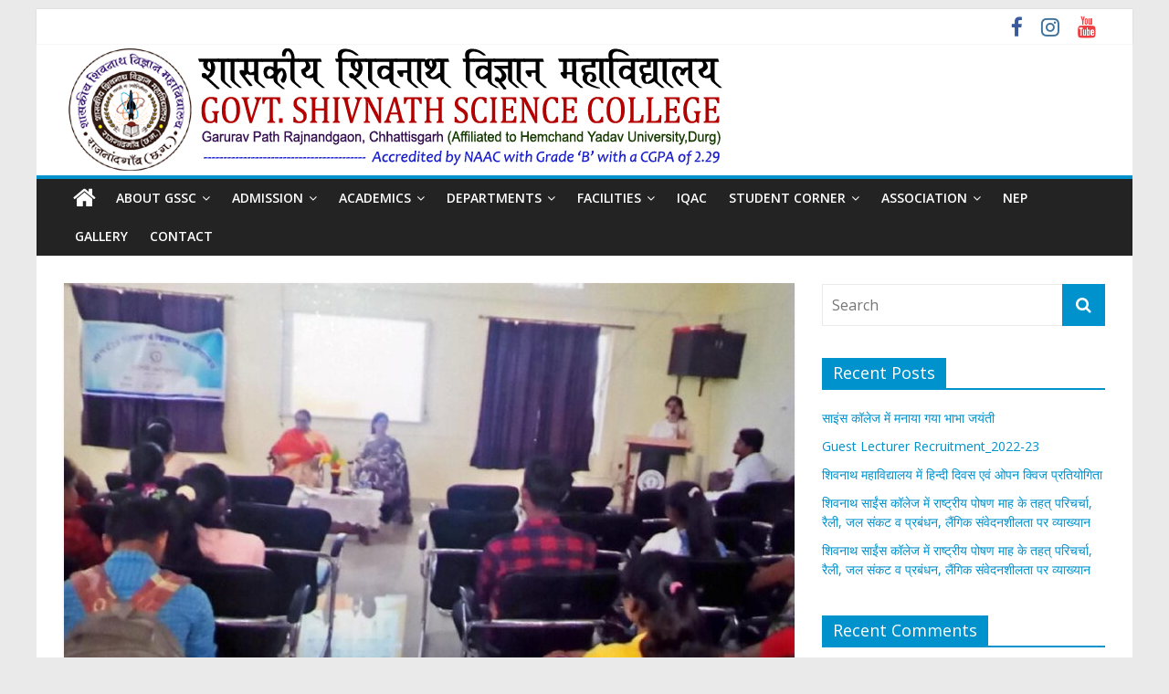

--- FILE ---
content_type: text/html; charset=UTF-8
request_url: http://govtshivnathcollege.in/guest-lecture-session-on-the-importance-of-idioms-and-phrases-session-2019-20/
body_size: 15233
content:
<!DOCTYPE html>
<html lang="en-GB">
<head>
			<meta charset="UTF-8" />
		<meta name="viewport" content="width=device-width, initial-scale=1">
		<link rel="profile" href="http://gmpg.org/xfn/11" />
		<title>Guest Lecture Session on &#8220;The Importance of Idioms and Phrases&#8221; in the session 2019-20 &#8211; Govt. Shivnath Science College</title>
<meta name='robots' content='max-image-preview:large' />
<link rel='dns-prefetch' href='//fonts.googleapis.com' />
<link rel='dns-prefetch' href='//s.w.org' />
<link rel="alternate" type="application/rss+xml" title="Govt. Shivnath Science College &raquo; Feed" href="http://govtshivnathcollege.in/feed/" />
<link rel="alternate" type="application/rss+xml" title="Govt. Shivnath Science College &raquo; Comments Feed" href="http://govtshivnathcollege.in/comments/feed/" />
<link rel="alternate" type="application/rss+xml" title="Govt. Shivnath Science College &raquo; Guest Lecture Session on &#8220;The Importance of Idioms and Phrases&#8221; in the session 2019-20 Comments Feed" href="http://govtshivnathcollege.in/guest-lecture-session-on-the-importance-of-idioms-and-phrases-session-2019-20/feed/" />
		<script type="text/javascript">
			window._wpemojiSettings = {"baseUrl":"https:\/\/s.w.org\/images\/core\/emoji\/13.1.0\/72x72\/","ext":".png","svgUrl":"https:\/\/s.w.org\/images\/core\/emoji\/13.1.0\/svg\/","svgExt":".svg","source":{"concatemoji":"http:\/\/govtshivnathcollege.in\/wp-includes\/js\/wp-emoji-release.min.js?ver=5.8.12"}};
			!function(e,a,t){var n,r,o,i=a.createElement("canvas"),p=i.getContext&&i.getContext("2d");function s(e,t){var a=String.fromCharCode;p.clearRect(0,0,i.width,i.height),p.fillText(a.apply(this,e),0,0);e=i.toDataURL();return p.clearRect(0,0,i.width,i.height),p.fillText(a.apply(this,t),0,0),e===i.toDataURL()}function c(e){var t=a.createElement("script");t.src=e,t.defer=t.type="text/javascript",a.getElementsByTagName("head")[0].appendChild(t)}for(o=Array("flag","emoji"),t.supports={everything:!0,everythingExceptFlag:!0},r=0;r<o.length;r++)t.supports[o[r]]=function(e){if(!p||!p.fillText)return!1;switch(p.textBaseline="top",p.font="600 32px Arial",e){case"flag":return s([127987,65039,8205,9895,65039],[127987,65039,8203,9895,65039])?!1:!s([55356,56826,55356,56819],[55356,56826,8203,55356,56819])&&!s([55356,57332,56128,56423,56128,56418,56128,56421,56128,56430,56128,56423,56128,56447],[55356,57332,8203,56128,56423,8203,56128,56418,8203,56128,56421,8203,56128,56430,8203,56128,56423,8203,56128,56447]);case"emoji":return!s([10084,65039,8205,55357,56613],[10084,65039,8203,55357,56613])}return!1}(o[r]),t.supports.everything=t.supports.everything&&t.supports[o[r]],"flag"!==o[r]&&(t.supports.everythingExceptFlag=t.supports.everythingExceptFlag&&t.supports[o[r]]);t.supports.everythingExceptFlag=t.supports.everythingExceptFlag&&!t.supports.flag,t.DOMReady=!1,t.readyCallback=function(){t.DOMReady=!0},t.supports.everything||(n=function(){t.readyCallback()},a.addEventListener?(a.addEventListener("DOMContentLoaded",n,!1),e.addEventListener("load",n,!1)):(e.attachEvent("onload",n),a.attachEvent("onreadystatechange",function(){"complete"===a.readyState&&t.readyCallback()})),(n=t.source||{}).concatemoji?c(n.concatemoji):n.wpemoji&&n.twemoji&&(c(n.twemoji),c(n.wpemoji)))}(window,document,window._wpemojiSettings);
		</script>
		<style type="text/css">
img.wp-smiley,
img.emoji {
	display: inline !important;
	border: none !important;
	box-shadow: none !important;
	height: 1em !important;
	width: 1em !important;
	margin: 0 .07em !important;
	vertical-align: -0.1em !important;
	background: none !important;
	padding: 0 !important;
}
</style>
	<link rel='stylesheet' id='litespeed-cache-dummy-css'  href='http://govtshivnathcollege.in/wp-content/plugins/litespeed-cache/assets/css/litespeed-dummy.css?ver=5.8.12' type='text/css' media='all' />
<link rel='stylesheet' id='wp-block-library-css'  href='http://govtshivnathcollege.in/wp-includes/css/dist/block-library/style.min.css?ver=5.8.12' type='text/css' media='all' />
<style id='wp-block-library-theme-inline-css' type='text/css'>
#start-resizable-editor-section{display:none}.wp-block-audio figcaption{color:#555;font-size:13px;text-align:center}.is-dark-theme .wp-block-audio figcaption{color:hsla(0,0%,100%,.65)}.wp-block-code{font-family:Menlo,Consolas,monaco,monospace;color:#1e1e1e;padding:.8em 1em;border:1px solid #ddd;border-radius:4px}.wp-block-embed figcaption{color:#555;font-size:13px;text-align:center}.is-dark-theme .wp-block-embed figcaption{color:hsla(0,0%,100%,.65)}.blocks-gallery-caption{color:#555;font-size:13px;text-align:center}.is-dark-theme .blocks-gallery-caption{color:hsla(0,0%,100%,.65)}.wp-block-image figcaption{color:#555;font-size:13px;text-align:center}.is-dark-theme .wp-block-image figcaption{color:hsla(0,0%,100%,.65)}.wp-block-pullquote{border-top:4px solid;border-bottom:4px solid;margin-bottom:1.75em;color:currentColor}.wp-block-pullquote__citation,.wp-block-pullquote cite,.wp-block-pullquote footer{color:currentColor;text-transform:uppercase;font-size:.8125em;font-style:normal}.wp-block-quote{border-left:.25em solid;margin:0 0 1.75em;padding-left:1em}.wp-block-quote cite,.wp-block-quote footer{color:currentColor;font-size:.8125em;position:relative;font-style:normal}.wp-block-quote.has-text-align-right{border-left:none;border-right:.25em solid;padding-left:0;padding-right:1em}.wp-block-quote.has-text-align-center{border:none;padding-left:0}.wp-block-quote.is-large,.wp-block-quote.is-style-large{border:none}.wp-block-search .wp-block-search__label{font-weight:700}.wp-block-group.has-background{padding:1.25em 2.375em;margin-top:0;margin-bottom:0}.wp-block-separator{border:none;border-bottom:2px solid;margin-left:auto;margin-right:auto;opacity:.4}.wp-block-separator:not(.is-style-wide):not(.is-style-dots){width:100px}.wp-block-separator.has-background:not(.is-style-dots){border-bottom:none;height:1px}.wp-block-separator.has-background:not(.is-style-wide):not(.is-style-dots){height:2px}.wp-block-table thead{border-bottom:3px solid}.wp-block-table tfoot{border-top:3px solid}.wp-block-table td,.wp-block-table th{padding:.5em;border:1px solid;word-break:normal}.wp-block-table figcaption{color:#555;font-size:13px;text-align:center}.is-dark-theme .wp-block-table figcaption{color:hsla(0,0%,100%,.65)}.wp-block-video figcaption{color:#555;font-size:13px;text-align:center}.is-dark-theme .wp-block-video figcaption{color:hsla(0,0%,100%,.65)}.wp-block-template-part.has-background{padding:1.25em 2.375em;margin-top:0;margin-bottom:0}#end-resizable-editor-section{display:none}
</style>
<link rel='stylesheet' id='dashicons-css'  href='http://govtshivnathcollege.in/wp-includes/css/dashicons.min.css?ver=5.8.12' type='text/css' media='all' />
<link rel='stylesheet' id='everest-forms-general-css'  href='http://govtshivnathcollege.in/wp-content/plugins/everest-forms/assets/css/everest-forms.css?ver=1.8.0' type='text/css' media='all' />
<link rel='stylesheet' id='sp-news-public-css'  href='http://govtshivnathcollege.in/wp-content/plugins/sp-news-and-widget/assets/css/wpnw-public.css?ver=4.6.1' type='text/css' media='all' />
<link rel='stylesheet' id='ad99acc85-css'  href='http://govtshivnathcollege.in/wp-content/uploads/essential-addons-elementor/734e5f942.min.css?ver=1768331844' type='text/css' media='all' />
<link rel='stylesheet' id='colormag_style-css'  href='http://govtshivnathcollege.in/wp-content/themes/colormag/style.css?ver=2.0.3' type='text/css' media='all' />
<style id='colormag_style-inline-css' type='text/css'>
.colormag-button,blockquote,button,input[type=reset],input[type=button],input[type=submit],#masthead.colormag-header-clean #site-navigation.main-small-navigation .menu-toggle,.fa.search-top:hover,#masthead.colormag-header-classic #site-navigation.main-small-navigation .menu-toggle,.main-navigation ul li.focus > a,#masthead.colormag-header-classic .main-navigation ul ul.sub-menu li.focus > a,.home-icon.front_page_on,.main-navigation a:hover,.main-navigation ul li ul li a:hover,.main-navigation ul li ul li:hover>a,.main-navigation ul li.current-menu-ancestor>a,.main-navigation ul li.current-menu-item ul li a:hover,.main-navigation ul li.current-menu-item>a,.main-navigation ul li.current_page_ancestor>a,.main-navigation ul li.current_page_item>a,.main-navigation ul li:hover>a,.main-small-navigation li a:hover,.site-header .menu-toggle:hover,#masthead.colormag-header-classic .main-navigation ul ul.sub-menu li:hover > a,#masthead.colormag-header-classic .main-navigation ul ul.sub-menu li.current-menu-ancestor > a,#masthead.colormag-header-classic .main-navigation ul ul.sub-menu li.current-menu-item > a,#masthead .main-small-navigation li:hover > a,#masthead .main-small-navigation li.current-page-ancestor > a,#masthead .main-small-navigation li.current-menu-ancestor > a,#masthead .main-small-navigation li.current-page-item > a,#masthead .main-small-navigation li.current-menu-item > a,.main-small-navigation .current-menu-item>a,.main-small-navigation .current_page_item > a,.promo-button-area a:hover,#content .wp-pagenavi .current,#content .wp-pagenavi a:hover,.format-link .entry-content a,.pagination span,.comments-area .comment-author-link span,#secondary .widget-title span,.footer-widgets-area .widget-title span,.colormag-footer--classic .footer-widgets-area .widget-title span::before,.advertisement_above_footer .widget-title span,#content .post .article-content .above-entry-meta .cat-links a,.page-header .page-title span,.entry-meta .post-format i,.more-link,.no-post-thumbnail,.widget_featured_slider .slide-content .above-entry-meta .cat-links a,.widget_highlighted_posts .article-content .above-entry-meta .cat-links a,.widget_featured_posts .article-content .above-entry-meta .cat-links a,.widget_featured_posts .widget-title span,.widget_slider_area .widget-title span,.widget_beside_slider .widget-title span,.wp-block-quote,.wp-block-quote.is-style-large,.wp-block-quote.has-text-align-right{background-color:#0092cc;}#site-title a,.next a:hover,.previous a:hover,.social-links i.fa:hover,a,#masthead.colormag-header-clean .social-links li:hover i.fa,#masthead.colormag-header-classic .social-links li:hover i.fa,#masthead.colormag-header-clean .breaking-news .newsticker a:hover,#masthead.colormag-header-classic .breaking-news .newsticker a:hover,#masthead.colormag-header-classic #site-navigation .fa.search-top:hover,#masthead.colormag-header-classic #site-navigation.main-navigation .random-post a:hover .fa-random,.dark-skin #masthead.colormag-header-classic #site-navigation.main-navigation .home-icon:hover .fa,#masthead .main-small-navigation li:hover > .sub-toggle i,.better-responsive-menu #masthead .main-small-navigation .sub-toggle.active .fa,#masthead.colormag-header-classic .main-navigation .home-icon a:hover .fa,.pagination a span:hover,#content .comments-area a.comment-edit-link:hover,#content .comments-area a.comment-permalink:hover,#content .comments-area article header cite a:hover,.comments-area .comment-author-link a:hover,.comment .comment-reply-link:hover,.nav-next a,.nav-previous a,.footer-widgets-area a:hover,a#scroll-up i,#content .post .article-content .entry-title a:hover,.entry-meta .byline i,.entry-meta .cat-links i,.entry-meta a,.post .entry-title a:hover,.search .entry-title a:hover,.entry-meta .comments-link a:hover,.entry-meta .edit-link a:hover,.entry-meta .posted-on a:hover,.entry-meta .tag-links a:hover,.single #content .tags a:hover,.post-box .entry-meta .cat-links a:hover,.post-box .entry-meta .posted-on a:hover,.post.post-box .entry-title a:hover,.widget_featured_slider .slide-content .below-entry-meta .byline a:hover,.widget_featured_slider .slide-content .below-entry-meta .comments a:hover,.widget_featured_slider .slide-content .below-entry-meta .posted-on a:hover,.widget_featured_slider .slide-content .entry-title a:hover,.byline a:hover,.comments a:hover,.edit-link a:hover,.posted-on a:hover,.tag-links a:hover,.widget_highlighted_posts .article-content .below-entry-meta .byline a:hover,.widget_highlighted_posts .article-content .below-entry-meta .comments a:hover,.widget_highlighted_posts .article-content .below-entry-meta .posted-on a:hover,.widget_highlighted_posts .article-content .entry-title a:hover,.widget_featured_posts .article-content .entry-title a:hover,.related-posts-main-title .fa,.single-related-posts .article-content .entry-title a:hover{color:#0092cc;}#site-navigation{border-top-color:#0092cc;}#masthead.colormag-header-classic .main-navigation ul ul.sub-menu li:hover,#masthead.colormag-header-classic .main-navigation ul ul.sub-menu li.current-menu-ancestor,#masthead.colormag-header-classic .main-navigation ul ul.sub-menu li.current-menu-item,#masthead.colormag-header-classic #site-navigation .menu-toggle,#masthead.colormag-header-classic #site-navigation .menu-toggle:hover,#masthead.colormag-header-classic .main-navigation ul > li:hover > a,#masthead.colormag-header-classic .main-navigation ul > li.current-menu-item > a,#masthead.colormag-header-classic .main-navigation ul > li.current-menu-ancestor > a,#masthead.colormag-header-classic .main-navigation ul li.focus > a,.promo-button-area a:hover,.pagination a span:hover{border-color:#0092cc;}#secondary .widget-title,.footer-widgets-area .widget-title,.advertisement_above_footer .widget-title,.page-header .page-title,.widget_featured_posts .widget-title,.widget_slider_area .widget-title,.widget_beside_slider .widget-title{border-bottom-color:#0092cc;}@media (max-width:768px){.better-responsive-menu .sub-toggle{background-color:#0074ae;}}.elementor .elementor-widget-wrap .tg-module-wrapper .module-title{border-bottom-color:#0092cc;}.elementor .elementor-widget-wrap .tg-module-wrapper .module-title span,.elementor .elementor-widget-wrap .tg-module-wrapper .tg-post-category{background-color:#0092cc;}.elementor .elementor-widget-wrap .tg-module-wrapper .tg-module-meta .tg-module-comments a:hover,.elementor .elementor-widget-wrap .tg-module-wrapper .tg-module-meta .tg-post-auther-name a:hover,.elementor .elementor-widget-wrap .tg-module-wrapper .tg-module-meta .tg-post-date a:hover,.elementor .elementor-widget-wrap .tg-module-wrapper .tg-module-title:hover a,.elementor .elementor-widget-wrap .tg-module-wrapper.tg-module-grid .tg_module_grid .tg-module-info .tg-module-meta a:hover{color:#0092cc;}
</style>
<link rel='stylesheet' id='colormag-fontawesome-css'  href='http://govtshivnathcollege.in/wp-content/themes/colormag/fontawesome/css/font-awesome.min.css?ver=2.0.3' type='text/css' media='all' />
<link rel='stylesheet' id='colormag_googlefonts-css'  href='//fonts.googleapis.com/css?family=Open+Sans%3A400%2C600&#038;ver=2.0.3' type='text/css' media='all' />
<link rel='stylesheet' id='addtoany-css'  href='http://govtshivnathcollege.in/wp-content/plugins/add-to-any/addtoany.min.css?ver=1.15' type='text/css' media='all' />
<script type='text/javascript' id='addtoany-js-after'>
window.a2a_config=window.a2a_config||{};a2a_config.callbacks=[];a2a_config.overlays=[];a2a_config.templates={};a2a_localize = {
	Share: "Share",
	Save: "Save",
	Subscribe: "Subscribe",
	Email: "Email",
	Bookmark: "Bookmark",
	ShowAll: "Show All",
	ShowLess: "Show less",
	FindServices: "Find service(s)",
	FindAnyServiceToAddTo: "Instantly find any service to add to",
	PoweredBy: "Powered by",
	ShareViaEmail: "Share via email",
	SubscribeViaEmail: "Subscribe via email",
	BookmarkInYourBrowser: "Bookmark in your browser",
	BookmarkInstructions: "Press Ctrl+D or \u2318+D to bookmark this page",
	AddToYourFavorites: "Add to your favourites",
	SendFromWebOrProgram: "Send from any email address or email program",
	EmailProgram: "Email program",
	More: "More&#8230;",
	ThanksForSharing: "Thanks for sharing!",
	ThanksForFollowing: "Thanks for following!"
};

(function(d,s,a,b){a=d.createElement(s);b=d.getElementsByTagName(s)[0];a.async=1;a.src="https://static.addtoany.com/menu/page.js";b.parentNode.insertBefore(a,b);})(document,"script");
</script>
<script type='text/javascript' src='http://govtshivnathcollege.in/wp-includes/js/jquery/jquery.min.js?ver=3.6.0' id='jquery-core-js'></script>
<script type='text/javascript' src='http://govtshivnathcollege.in/wp-includes/js/jquery/jquery-migrate.min.js?ver=3.3.2' id='jquery-migrate-js'></script>
<script type='text/javascript' src='http://govtshivnathcollege.in/wp-content/plugins/add-to-any/addtoany.min.js?ver=1.1' id='addtoany-jquery-js'></script>
<!--[if lte IE 8]>
<script type='text/javascript' src='http://govtshivnathcollege.in/wp-content/themes/colormag/js/html5shiv.min.js?ver=2.0.3' id='html5-js'></script>
<![endif]-->
<link rel="https://api.w.org/" href="http://govtshivnathcollege.in/wp-json/" /><link rel="alternate" type="application/json" href="http://govtshivnathcollege.in/wp-json/wp/v2/posts/3470" /><link rel="EditURI" type="application/rsd+xml" title="RSD" href="http://govtshivnathcollege.in/xmlrpc.php?rsd" />
<link rel="wlwmanifest" type="application/wlwmanifest+xml" href="http://govtshivnathcollege.in/wp-includes/wlwmanifest.xml" /> 
<meta name="generator" content="WordPress 5.8.12" />
<meta name="generator" content="Everest Forms 1.8.0" />
<link rel="canonical" href="http://govtshivnathcollege.in/guest-lecture-session-on-the-importance-of-idioms-and-phrases-session-2019-20/" />
<link rel='shortlink' href='http://govtshivnathcollege.in/?p=3470' />
<link rel="alternate" type="application/json+oembed" href="http://govtshivnathcollege.in/wp-json/oembed/1.0/embed?url=http%3A%2F%2Fgovtshivnathcollege.in%2Fguest-lecture-session-on-the-importance-of-idioms-and-phrases-session-2019-20%2F" />
<link rel="alternate" type="text/xml+oembed" href="http://govtshivnathcollege.in/wp-json/oembed/1.0/embed?url=http%3A%2F%2Fgovtshivnathcollege.in%2Fguest-lecture-session-on-the-importance-of-idioms-and-phrases-session-2019-20%2F&#038;format=xml" />
<link rel="pingback" href="http://govtshivnathcollege.in/xmlrpc.php"><style type="text/css">.recentcomments a{display:inline !important;padding:0 !important;margin:0 !important;}</style><link rel="icon" href="http://govtshivnathcollege.in/wp-content/uploads/2019/03/cropped-Logo-500by500-32x32.png" sizes="32x32" />
<link rel="icon" href="http://govtshivnathcollege.in/wp-content/uploads/2019/03/cropped-Logo-500by500-192x192.png" sizes="192x192" />
<link rel="apple-touch-icon" href="http://govtshivnathcollege.in/wp-content/uploads/2019/03/cropped-Logo-500by500-180x180.png" />
<meta name="msapplication-TileImage" content="http://govtshivnathcollege.in/wp-content/uploads/2019/03/cropped-Logo-500by500-270x270.png" />
		<style type="text/css" id="wp-custom-css">
			

/** Start Envato Elements CSS: Blocks (69-3-4f8cfb8a1a68ec007f2be7a02bdeadd9) **/

.envato-kit-66-menu .e--pointer-framed .elementor-item:before{
	border-radius:1px;
}

.envato-kit-66-subscription-form .elementor-form-fields-wrapper{
	position:relative;
}

.envato-kit-66-subscription-form .elementor-form-fields-wrapper .elementor-field-type-submit{
	position:static;
}

.envato-kit-66-subscription-form .elementor-form-fields-wrapper .elementor-field-type-submit button{
	position: absolute;
    top: 50%;
    right: 6px;
    transform: translate(0, -50%);
		-moz-transform: translate(0, -50%);
		-webmit-transform: translate(0, -50%);
}

.envato-kit-66-testi-slider .elementor-testimonial__footer{
	margin-top: -60px !important;
	z-index: 99;
  position: relative;
}

.envato-kit-66-featured-slider .elementor-slides .slick-prev{
	width:50px;
	height:50px;
	background-color:#ffffff !important;
	transform:rotate(45deg);
	-moz-transform:rotate(45deg);
	-webkit-transform:rotate(45deg);
	left:-25px !important;
	-webkit-box-shadow: 0px 1px 2px 1px rgba(0,0,0,0.32);
	-moz-box-shadow: 0px 1px 2px 1px rgba(0,0,0,0.32);
	box-shadow: 0px 1px 2px 1px rgba(0,0,0,0.32);
}

.envato-kit-66-featured-slider .elementor-slides .slick-prev:before{
	display:block;
	margin-top:0px;
	margin-left:0px;
	transform:rotate(-45deg);
	-moz-transform:rotate(-45deg);
	-webkit-transform:rotate(-45deg);
}

.envato-kit-66-featured-slider .elementor-slides .slick-next{
	width:50px;
	height:50px;
	background-color:#ffffff !important;
	transform:rotate(45deg);
	-moz-transform:rotate(45deg);
	-webkit-transform:rotate(45deg);
	right:-25px !important;
	-webkit-box-shadow: 0px 1px 2px 1px rgba(0,0,0,0.32);
	-moz-box-shadow: 0px 1px 2px 1px rgba(0,0,0,0.32);
	box-shadow: 0px 1px 2px 1px rgba(0,0,0,0.32);
}

.envato-kit-66-featured-slider .elementor-slides .slick-next:before{
	display:block;
	margin-top:-5px;
	margin-right:-5px;
	transform:rotate(-45deg);
	-moz-transform:rotate(-45deg);
	-webkit-transform:rotate(-45deg);
}

.envato-kit-66-orangetext{
	color:#f4511e;
}

.envato-kit-66-countdown .elementor-countdown-label{
	display:inline-block !important;
	border:2px solid rgba(255,255,255,0.2);
	padding:9px 20px;
}

/** End Envato Elements CSS: Blocks (69-3-4f8cfb8a1a68ec007f2be7a02bdeadd9) **/



/** Start Envato Elements CSS: Blocks (73-3-f64f7bd8e81de57bc1df72206fdbe45a) **/

/* Newsletter Placeholder Text Alignment */
.envato-kit-70-subscribe-form-inline .elementor-field-type-email input {
	padding-left: 27px;
}

.envato-kit-70-review-mobile .elementor-testimonial{
	flex-direction: column-reverse;
}

/** End Envato Elements CSS: Blocks (73-3-f64f7bd8e81de57bc1df72206fdbe45a) **/



/** Start Block Kit CSS: 144-3-3a7d335f39a8579c20cdf02f8d462582 **/

.envato-block__preview{overflow: visible;}

/* Envato Kit 141 Custom Styles - Applied to the element under Advanced */

.elementor-headline-animation-type-drop-in .elementor-headline-dynamic-wrapper{
	text-align: center;
}
.envato-kit-141-top-0 h1,
.envato-kit-141-top-0 h2,
.envato-kit-141-top-0 h3,
.envato-kit-141-top-0 h4,
.envato-kit-141-top-0 h5,
.envato-kit-141-top-0 h6,
.envato-kit-141-top-0 p {
	margin-top: 0;
}

.envato-kit-141-newsletter-inline .elementor-field-textual.elementor-size-md {
	padding-left: 1.5rem;
	padding-right: 1.5rem;
}

.envato-kit-141-bottom-0 p {
	margin-bottom: 0;
}

.envato-kit-141-bottom-8 .elementor-price-list .elementor-price-list-item .elementor-price-list-header {
	margin-bottom: .5rem;
}

.envato-kit-141.elementor-widget-testimonial-carousel.elementor-pagination-type-bullets .swiper-container {
	padding-bottom: 52px;
}

.envato-kit-141-display-inline {
	display: inline-block;
}

.envato-kit-141 .elementor-slick-slider ul.slick-dots {
	bottom: -40px;
}

/** End Block Kit CSS: 144-3-3a7d335f39a8579c20cdf02f8d462582 **/

		</style>
		</head>

<body class="post-template-default single single-post postid-3470 single-format-standard custom-background wp-custom-logo wp-embed-responsive everest-forms-no-js right-sidebar box-layout better-responsive-menu elementor-default elementor-kit-757">

		<div id="page" class="hfeed site">
				<a class="skip-link screen-reader-text" href="#main">Skip to content</a>
				<header id="masthead" class="site-header clearfix ">
				<div id="header-text-nav-container" class="clearfix">
		
			<div class="news-bar">
				<div class="inner-wrap clearfix">
					
		<div class="social-links clearfix">
			<ul>
				<li><a href="https://www.facebook.com/Govt-Shivnath-Science-College-110092305111419/" target="_blank"><i class="fa fa-facebook"></i></a></li><li><a href="https://www.instagram.com/shivnathcollege/" target="_blank"><i class="fa fa-instagram"></i></a></li><li><a href="https://www.youtube.com/channel/UCoJRLMb4Y3_jx6JxIdU9dBw" target="_blank"><i class="fa fa-youtube"></i></a></li>			</ul>
		</div><!-- .social-links -->
						</div>
			</div>

			
		<div class="inner-wrap">
			<div id="header-text-nav-wrap" class="clearfix">

				<div id="header-left-section">
											<div id="header-logo-image">
							<a href="http://govtshivnathcollege.in/" class="custom-logo-link" rel="home"><img width="728" height="134" src="http://govtshivnathcollege.in/wp-content/uploads/2020/04/CollegeLogo-2.png" class="custom-logo" alt="Govt. Shivnath Science College" srcset="http://govtshivnathcollege.in/wp-content/uploads/2020/04/CollegeLogo-2.png 728w, http://govtshivnathcollege.in/wp-content/uploads/2020/04/CollegeLogo-2-300x55.png 300w" sizes="(max-width: 728px) 100vw, 728px" /></a>						</div><!-- #header-logo-image -->
						
					<div id="header-text" class="screen-reader-text">
													<h3 id="site-title">
								<a href="http://govtshivnathcollege.in/" title="Govt. Shivnath Science College" rel="home">Govt. Shivnath Science College</a>
							</h3>
						
													<p id="site-description">
								Your Success. Our Tradition.							</p><!-- #site-description -->
											</div><!-- #header-text -->
				</div><!-- #header-left-section -->

				<div id="header-right-section">
											<div id="header-right-sidebar" class="clearfix">
													</div>
										</div><!-- #header-right-section -->

			</div><!-- #header-text-nav-wrap -->
		</div><!-- .inner-wrap -->

		
		<nav id="site-navigation" class="main-navigation clearfix" role="navigation">
			<div class="inner-wrap clearfix">
				
					<div class="home-icon">
						<a href="http://govtshivnathcollege.in/"
						   title="Govt. Shivnath Science College"
						>
							<i class="fa fa-home"></i>
						</a>
					</div>
				
				
				<p class="menu-toggle"></p>
				<div class="menu-primary-container"><ul id="menu-primary-main-menu" class="menu"><li id="menu-item-317" class="menu-item menu-item-type-custom menu-item-object-custom menu-item-has-children menu-item-317"><a href="#">About GSSC</a>
<ul class="sub-menu">
	<li id="menu-item-321" class="menu-item menu-item-type-post_type menu-item-object-page menu-item-321"><a href="http://govtshivnathcollege.in/about-college/">About College</a></li>
	<li id="menu-item-328" class="menu-item menu-item-type-post_type menu-item-object-page menu-item-328"><a href="http://govtshivnathcollege.in/principal-message/">Principal Message</a></li>
	<li id="menu-item-772" class="menu-item menu-item-type-post_type menu-item-object-page menu-item-772"><a href="http://govtshivnathcollege.in/our-objective/">Our Objectives</a></li>
	<li id="menu-item-982" class="menu-item menu-item-type-post_type menu-item-object-page menu-item-982"><a href="http://govtshivnathcollege.in/our-campus/">Our Campus</a></li>
</ul>
</li>
<li id="menu-item-995" class="menu-item menu-item-type-custom menu-item-object-custom menu-item-has-children menu-item-995"><a href="#">Admission</a>
<ul class="sub-menu">
	<li id="menu-item-999" class="menu-item menu-item-type-post_type menu-item-object-page menu-item-999"><a href="http://govtshivnathcollege.in/admission-procedure/">Admission Procedure</a></li>
	<li id="menu-item-998" class="menu-item menu-item-type-post_type menu-item-object-page menu-item-998"><a href="http://govtshivnathcollege.in/fee-structure/">Fee Structure</a></li>
	<li id="menu-item-2645" class="menu-item menu-item-type-post_type menu-item-object-page menu-item-2645"><a href="http://govtshivnathcollege.in/merit-list-2022-23/">Merit List 2025-26</a></li>
	<li id="menu-item-996" class="menu-item menu-item-type-post_type menu-item-object-page menu-item-996"><a href="http://govtshivnathcollege.in/academic-calendar/">Academic Calendar</a></li>
</ul>
</li>
<li id="menu-item-311" class="menu-item menu-item-type-custom menu-item-object-custom menu-item-has-children menu-item-311"><a href="#">Academics</a>
<ul class="sub-menu">
	<li id="menu-item-357" class="menu-item menu-item-type-post_type menu-item-object-page menu-item-357"><a href="http://govtshivnathcollege.in/courses/">Course Offers &#038; Seats</a></li>
	<li id="menu-item-4792" class="menu-item menu-item-type-post_type menu-item-object-page menu-item-4792"><a href="http://govtshivnathcollege.in/syllabus/">Syllabus</a></li>
	<li id="menu-item-1000" class="menu-item menu-item-type-post_type menu-item-object-page menu-item-1000"><a href="http://govtshivnathcollege.in/publication/">Publication</a></li>
	<li id="menu-item-983" class="menu-item menu-item-type-custom menu-item-object-custom menu-item-has-children menu-item-983"><a href="#">Staff</a>
	<ul class="sub-menu">
		<li id="menu-item-897" class="menu-item menu-item-type-custom menu-item-object-custom menu-item-897"><a href="http://govtshivnathcollege.in/teachingstaff/">Teaching Staff</a></li>
		<li id="menu-item-898" class="menu-item menu-item-type-custom menu-item-object-custom menu-item-898"><a href="http://govtshivnathcollege.in/non-teaching-staff/">Non Teaching Staff</a></li>
	</ul>
</li>
</ul>
</li>
<li id="menu-item-312" class="menu-item menu-item-type-custom menu-item-object-custom menu-item-has-children menu-item-312"><a href="#">Departments</a>
<ul class="sub-menu">
	<li id="menu-item-934" class="menu-item menu-item-type-custom menu-item-object-custom menu-item-has-children menu-item-934"><a href="#">Arts</a>
	<ul class="sub-menu">
		<li id="menu-item-349" class="menu-item menu-item-type-post_type menu-item-object-page menu-item-349"><a href="http://govtshivnathcollege.in/department-of-economics/">Economics</a></li>
		<li id="menu-item-3672" class="menu-item menu-item-type-post_type menu-item-object-page menu-item-3672"><a href="http://govtshivnathcollege.in/elementor-3437/">English</a></li>
		<li id="menu-item-3148" class="menu-item menu-item-type-post_type menu-item-object-page menu-item-3148"><a href="http://govtshivnathcollege.in/department-of-hindi/">Hindi</a></li>
		<li id="menu-item-2318" class="menu-item menu-item-type-post_type menu-item-object-page menu-item-2318"><a href="http://govtshivnathcollege.in/department-of-history/">History</a></li>
		<li id="menu-item-1388" class="menu-item menu-item-type-post_type menu-item-object-page menu-item-1388"><a href="http://govtshivnathcollege.in/department-of-political-science/">Political Science</a></li>
		<li id="menu-item-2319" class="menu-item menu-item-type-post_type menu-item-object-page menu-item-2319"><a href="http://govtshivnathcollege.in/department-of-sociology/">Sociology</a></li>
	</ul>
</li>
	<li id="menu-item-935" class="menu-item menu-item-type-custom menu-item-object-custom menu-item-has-children menu-item-935"><a href="#">Science</a>
	<ul class="sub-menu">
		<li id="menu-item-2558" class="menu-item menu-item-type-post_type menu-item-object-page menu-item-2558"><a href="http://govtshivnathcollege.in/department-of-botany/">Botany</a></li>
		<li id="menu-item-1323" class="menu-item menu-item-type-post_type menu-item-object-page menu-item-1323"><a href="http://govtshivnathcollege.in/department-of-zoology/">Zoology</a></li>
		<li id="menu-item-1304" class="menu-item menu-item-type-post_type menu-item-object-page menu-item-1304"><a href="http://govtshivnathcollege.in/department-of-chemistry/">Chemistry</a></li>
		<li id="menu-item-352" class="menu-item menu-item-type-post_type menu-item-object-page menu-item-352"><a href="http://govtshivnathcollege.in/department-of-mathematics/">Mathematics</a></li>
		<li id="menu-item-3051" class="menu-item menu-item-type-post_type menu-item-object-page menu-item-3051"><a href="http://govtshivnathcollege.in/department-of-physics/">Physics</a></li>
	</ul>
</li>
	<li id="menu-item-936" class="menu-item menu-item-type-custom menu-item-object-custom menu-item-has-children menu-item-936"><a href="#">Commerce</a>
	<ul class="sub-menu">
		<li id="menu-item-351" class="menu-item menu-item-type-post_type menu-item-object-page menu-item-351"><a href="http://govtshivnathcollege.in/department-of-commerce/">Commerce</a></li>
	</ul>
</li>
	<li id="menu-item-5043" class="menu-item menu-item-type-post_type menu-item-object-page menu-item-5043"><a href="http://govtshivnathcollege.in/programme-outcomes/">Programme Outcomes</a></li>
</ul>
</li>
<li id="menu-item-313" class="menu-item menu-item-type-custom menu-item-object-custom menu-item-has-children menu-item-313"><a href="#">Facilities</a>
<ul class="sub-menu">
	<li id="menu-item-649" class="menu-item menu-item-type-post_type menu-item-object-page menu-item-649"><a href="http://govtshivnathcollege.in/garden-of-medicinal-plants/">Garden of Medicinal Plants</a></li>
	<li id="menu-item-3080" class="menu-item menu-item-type-post_type menu-item-object-page menu-item-3080"><a href="http://govtshivnathcollege.in/library/">Library</a></li>
	<li id="menu-item-665" class="menu-item menu-item-type-post_type menu-item-object-page menu-item-665"><a href="http://govtshivnathcollege.in/it-facilities/">IT Facilities</a></li>
	<li id="menu-item-669" class="menu-item menu-item-type-post_type menu-item-object-page menu-item-669"><a href="http://govtshivnathcollege.in/n-s-s/">N.S.S.</a></li>
	<li id="menu-item-2545" class="menu-item menu-item-type-post_type menu-item-object-page menu-item-2545"><a href="http://govtshivnathcollege.in/red-ribbon-club/">RED RIBBON CLUB</a></li>
	<li id="menu-item-4906" class="menu-item menu-item-type-post_type menu-item-object-page menu-item-4906"><a href="http://govtshivnathcollege.in/anti-ragging-cell/">Anti Ragging Cell</a></li>
	<li id="menu-item-667" class="menu-item menu-item-type-post_type menu-item-object-page menu-item-667"><a href="http://govtshivnathcollege.in/sports-games/">Sports (Games)</a></li>
	<li id="menu-item-2602" class="menu-item menu-item-type-post_type menu-item-object-page menu-item-2602"><a href="http://govtshivnathcollege.in/employment-guidance-cell/">Employment &#038; Guidance Cell</a></li>
	<li id="menu-item-666" class="menu-item menu-item-type-post_type menu-item-object-page menu-item-666"><a href="http://govtshivnathcollege.in/scholerships/">Scholarships</a></li>
</ul>
</li>
<li id="menu-item-320" class="menu-item menu-item-type-post_type menu-item-object-page menu-item-320"><a href="http://govtshivnathcollege.in/iqac/">IQAC</a></li>
<li id="menu-item-1145" class="menu-item menu-item-type-custom menu-item-object-custom menu-item-has-children menu-item-1145"><a href="#">Student Corner</a>
<ul class="sub-menu">
	<li id="menu-item-2046" class="menu-item menu-item-type-post_type menu-item-object-page menu-item-2046"><a href="http://govtshivnathcollege.in/questionpaper2021/">Question Papers 2020-21</a></li>
	<li id="menu-item-1421" class="menu-item menu-item-type-post_type menu-item-object-page menu-item-1421"><a href="http://govtshivnathcollege.in/examination-notice/">Examination Notice</a></li>
	<li id="menu-item-1146" class="menu-item menu-item-type-post_type menu-item-object-page menu-item-1146"><a href="http://govtshivnathcollege.in/video-lectures/">Video Lectures</a></li>
	<li id="menu-item-4791" class="menu-item menu-item-type-post_type menu-item-object-page menu-item-4791"><a href="http://govtshivnathcollege.in/syllabus/">Syllabus</a></li>
	<li id="menu-item-1147" class="menu-item menu-item-type-post_type menu-item-object-page menu-item-1147"><a href="http://govtshivnathcollege.in/swayam/">SWAYAM</a></li>
	<li id="menu-item-1006" class="menu-item menu-item-type-post_type menu-item-object-page menu-item-1006"><a href="http://govtshivnathcollege.in/rusa/">RTI</a></li>
</ul>
</li>
<li id="menu-item-5160" class="menu-item menu-item-type-custom menu-item-object-custom menu-item-has-children menu-item-5160"><a href="#">Association</a>
<ul class="sub-menu">
	<li id="menu-item-5162" class="menu-item menu-item-type-custom menu-item-object-custom menu-item-5162"><a href="http://govtshivnathcollege.in/wp-content/uploads/2022/11/Alumini.pdf">Alumni Association</a></li>
</ul>
</li>
<li id="menu-item-5889" class="menu-item menu-item-type-post_type menu-item-object-page menu-item-5889"><a href="http://govtshivnathcollege.in/nap/">NEP</a></li>
<li id="menu-item-5172" class="menu-item menu-item-type-post_type menu-item-object-page menu-item-5172"><a href="http://govtshivnathcollege.in/gallery/">Gallery</a></li>
<li id="menu-item-315" class="menu-item menu-item-type-post_type menu-item-object-page menu-item-315"><a href="http://govtshivnathcollege.in/contact/">Contact</a></li>
</ul></div>
			</div>
		</nav>

				</div><!-- #header-text-nav-container -->
				</header><!-- #masthead -->
				<div id="main" class="clearfix">
				<div class="inner-wrap clearfix">
		
	<div id="primary">
		<div id="content" class="clearfix">

			
<article id="post-3470" class="post-3470 post type-post status-publish format-standard has-post-thumbnail hentry category-campus-news category-english-department tag-english-department">
	
				<div class="featured-image">
				<img width="800" height="445" src="http://govtshivnathcollege.in/wp-content/uploads/2022/07/pic2019-2-2-1-800x445.jpg" class="attachment-colormag-featured-image size-colormag-featured-image wp-post-image" alt="" loading="lazy" />			</div>
			
	<div class="article-content clearfix">

		<div class="above-entry-meta"><span class="cat-links"><a href="http://govtshivnathcollege.in/category/campus-news/"  rel="category tag">Campus News</a>&nbsp;<a href="http://govtshivnathcollege.in/category/english-department/"  rel="category tag">English Department</a>&nbsp;</span></div>
		<header class="entry-header">
			<h1 class="entry-title">
				Guest Lecture Session on &#8220;The Importance of Idioms and Phrases&#8221; in the session 2019-20			</h1>
		</header>

		<div class="below-entry-meta">
			<span class="posted-on"><a href="http://govtshivnathcollege.in/guest-lecture-session-on-the-importance-of-idioms-and-phrases-session-2019-20/" title="10:11 am" rel="bookmark"><i class="fa fa-calendar-o"></i> <time class="entry-date published" datetime="2022-07-23T10:11:58+01:00">23rd July 2022</time><time class="updated" datetime="2022-07-25T13:42:15+01:00">25th July 2022</time></a></span>
			<span class="byline">
				<span class="author vcard">
					<i class="fa fa-user"></i>
					<a class="url fn n"
					   href="http://govtshivnathcollege.in/author/admin/"
					   title="Admin"
					>
						Admin					</a>
				</span>
			</span>

							<span class="comments">
						<a href="http://govtshivnathcollege.in/guest-lecture-session-on-the-importance-of-idioms-and-phrases-session-2019-20/#respond"><i class="fa fa-comment"></i> 0 Comments</a>					</span>
				<span class="tag-links"><i class="fa fa-tags"></i><a href="http://govtshivnathcollege.in/tag/english-department/" rel="tag">English Department</a></span></div>
		<div class="entry-content clearfix">
			
<p><strong>Topic</strong>:&nbsp; “The Importance of Idioms and Phrases”</p>



<p><strong>Resource Person</strong>: Dr. Neelu Shrivastava</p>



<p>&nbsp;<strong>Conducted on</strong>:&nbsp; 26-11-2019</p>



<p>&nbsp;&nbsp;&nbsp;&nbsp;&nbsp;&nbsp;&nbsp;&nbsp;&nbsp;&nbsp;&nbsp; Under the guidance of Principal Dr Gandheshwari Singh, a Guest Lecture was organised by the English Department. As a subject specialist Dr Neelu Srivastava, Assistant Professor in English, Govt. Digvijay College, Rajnandgaon was invited. Dr Shrivastava spoke on the importance of idioms and phrases and guided the students on their correct usage. The program was conducted by Ms Seema Panjawani, where The Principal, faculty and many students were present.</p>



<figure class="wp-block-image size-large"><img loading="lazy" width="1024" height="998" src="http://govtshivnathcollege.in/wp-content/uploads/2022/07/pic2019-1024x998.jpg" alt="" class="wp-image-3639" srcset="http://govtshivnathcollege.in/wp-content/uploads/2022/07/pic2019-1024x998.jpg 1024w, http://govtshivnathcollege.in/wp-content/uploads/2022/07/pic2019-300x292.jpg 300w, http://govtshivnathcollege.in/wp-content/uploads/2022/07/pic2019-768x748.jpg 768w, http://govtshivnathcollege.in/wp-content/uploads/2022/07/pic2019-1536x1496.jpg 1536w, http://govtshivnathcollege.in/wp-content/uploads/2022/07/pic2019.jpg 1779w" sizes="(max-width: 1024px) 100vw, 1024px" /></figure>
<div class="addtoany_share_save_container addtoany_content addtoany_content_bottom"><div class="a2a_kit a2a_kit_size_32 addtoany_list" data-a2a-url="http://govtshivnathcollege.in/guest-lecture-session-on-the-importance-of-idioms-and-phrases-session-2019-20/" data-a2a-title="Guest Lecture Session on “The Importance of Idioms and Phrases” in the session 2019-20"><a class="a2a_button_whatsapp" href="https://www.addtoany.com/add_to/whatsapp?linkurl=http%3A%2F%2Fgovtshivnathcollege.in%2Fguest-lecture-session-on-the-importance-of-idioms-and-phrases-session-2019-20%2F&amp;linkname=Guest%20Lecture%20Session%20on%20%E2%80%9CThe%20Importance%20of%20Idioms%20and%20Phrases%E2%80%9D%20in%20the%20session%202019-20" title="WhatsApp" rel="nofollow noopener" target="_blank"></a><a class="a2a_button_facebook" href="https://www.addtoany.com/add_to/facebook?linkurl=http%3A%2F%2Fgovtshivnathcollege.in%2Fguest-lecture-session-on-the-importance-of-idioms-and-phrases-session-2019-20%2F&amp;linkname=Guest%20Lecture%20Session%20on%20%E2%80%9CThe%20Importance%20of%20Idioms%20and%20Phrases%E2%80%9D%20in%20the%20session%202019-20" title="Facebook" rel="nofollow noopener" target="_blank"></a><a class="a2a_button_twitter" href="https://www.addtoany.com/add_to/twitter?linkurl=http%3A%2F%2Fgovtshivnathcollege.in%2Fguest-lecture-session-on-the-importance-of-idioms-and-phrases-session-2019-20%2F&amp;linkname=Guest%20Lecture%20Session%20on%20%E2%80%9CThe%20Importance%20of%20Idioms%20and%20Phrases%E2%80%9D%20in%20the%20session%202019-20" title="Twitter" rel="nofollow noopener" target="_blank"></a><a class="a2a_button_email" href="https://www.addtoany.com/add_to/email?linkurl=http%3A%2F%2Fgovtshivnathcollege.in%2Fguest-lecture-session-on-the-importance-of-idioms-and-phrases-session-2019-20%2F&amp;linkname=Guest%20Lecture%20Session%20on%20%E2%80%9CThe%20Importance%20of%20Idioms%20and%20Phrases%E2%80%9D%20in%20the%20session%202019-20" title="Email" rel="nofollow noopener" target="_blank"></a><a class="a2a_button_print" href="https://www.addtoany.com/add_to/print?linkurl=http%3A%2F%2Fgovtshivnathcollege.in%2Fguest-lecture-session-on-the-importance-of-idioms-and-phrases-session-2019-20%2F&amp;linkname=Guest%20Lecture%20Session%20on%20%E2%80%9CThe%20Importance%20of%20Idioms%20and%20Phrases%E2%80%9D%20in%20the%20session%202019-20" title="Print" rel="nofollow noopener" target="_blank"></a><a class="a2a_dd addtoany_share_save addtoany_share" href="https://www.addtoany.com/share"></a></div></div>		</div>

	</div>

	</article>

		</div><!-- #content -->

		
		<ul class="default-wp-page clearfix">
			<li class="previous"><a href="http://govtshivnathcollege.in/guest-lecture-session-on-let-us-learn-english-the-play-way-session-2018-19/" rel="prev"><span class="meta-nav">&larr;</span> Guest Lecture Session on “Let us Learn English &#8211; The Play Way”. in the session  2018-19</a></li>
			<li class="next"><a href="http://govtshivnathcollege.in/%e0%a4%b6%e0%a4%bf%e0%a4%b5%e0%a4%a8%e0%a4%be%e0%a4%a5-%e0%a4%b6%e0%a4%bf%e0%a4%b5%e0%a4%a8%e0%a4%be%e0%a4%a5-%e0%a4%ae%e0%a4%b9%e0%a4%be%e0%a4%b5%e0%a4%bf%e0%a4%a6%e0%a5%8d%e0%a4%af%e0%a4%be%e0%a4%b2/" rel="next">शिवनाथ शिवनाथ महाविद्यालय में स्वास्थ्य जागरूकता पर व्याख्यान <span class="meta-nav">&rarr;</span></a></li>
		</ul>

		
	<div class="related-posts-wrapper">

		<h4 class="related-posts-main-title">
			<i class="fa fa-thumbs-up"></i><span>You May Also Like</span>
		</h4>

		<div class="related-posts clearfix">

							<div class="single-related-posts">

											<div class="related-posts-thumbnail">
							<a href="http://govtshivnathcollege.in/%e0%a4%a1%e0%a5%89-%e0%a4%85%e0%a4%82%e0%a4%9c%e0%a4%a8%e0%a4%be-%e0%a4%a0%e0%a4%be%e0%a4%95%e0%a5%81%e0%a4%b0-%e0%a4%a8%e0%a5%87-%e0%a4%b8%e0%a4%82%e0%a4%98%e0%a5%80%e0%a4%af-%e0%a4%b5%e0%a5%8d/" title="डॉ. अंजना ठाकुर ने संघीय व्यवस्थापिका पर दिया व्याख्यान">
								<img width="390" height="205" src="http://govtshivnathcollege.in/wp-content/uploads/2022/06/Political-Science-390x205.jpg" class="attachment-colormag-featured-post-medium size-colormag-featured-post-medium wp-post-image" alt="" loading="lazy" />							</a>
						</div>
					
					<div class="article-content">
						<h3 class="entry-title">
							<a href="http://govtshivnathcollege.in/%e0%a4%a1%e0%a5%89-%e0%a4%85%e0%a4%82%e0%a4%9c%e0%a4%a8%e0%a4%be-%e0%a4%a0%e0%a4%be%e0%a4%95%e0%a5%81%e0%a4%b0-%e0%a4%a8%e0%a5%87-%e0%a4%b8%e0%a4%82%e0%a4%98%e0%a5%80%e0%a4%af-%e0%a4%b5%e0%a5%8d/" rel="bookmark" title="डॉ. अंजना ठाकुर ने संघीय व्यवस्थापिका पर दिया व्याख्यान">
								डॉ. अंजना ठाकुर ने संघीय व्यवस्थापिका पर दिया व्याख्यान							</a>
						</h3><!--/.post-title-->

						<div class="below-entry-meta">
			<span class="posted-on"><a href="http://govtshivnathcollege.in/%e0%a4%a1%e0%a5%89-%e0%a4%85%e0%a4%82%e0%a4%9c%e0%a4%a8%e0%a4%be-%e0%a4%a0%e0%a4%be%e0%a4%95%e0%a5%81%e0%a4%b0-%e0%a4%a8%e0%a5%87-%e0%a4%b8%e0%a4%82%e0%a4%98%e0%a5%80%e0%a4%af-%e0%a4%b5%e0%a5%8d/" title="1:54 pm" rel="bookmark"><i class="fa fa-calendar-o"></i> <time class="entry-date published" datetime="2022-06-16T13:54:11+01:00">16th June 2022</time><time class="updated" datetime="2022-06-16T13:54:13+01:00">16th June 2022</time></a></span>
			<span class="byline">
				<span class="author vcard">
					<i class="fa fa-user"></i>
					<a class="url fn n"
					   href="http://govtshivnathcollege.in/author/swapnil/"
					   title="Swapnil"
					>
						Swapnil					</a>
				</span>
			</span>

							<span class="comments">
													<i class="fa fa-comment"></i><a href="http://govtshivnathcollege.in/%e0%a4%a1%e0%a5%89-%e0%a4%85%e0%a4%82%e0%a4%9c%e0%a4%a8%e0%a4%be-%e0%a4%a0%e0%a4%be%e0%a4%95%e0%a5%81%e0%a4%b0-%e0%a4%a8%e0%a5%87-%e0%a4%b8%e0%a4%82%e0%a4%98%e0%a5%80%e0%a4%af-%e0%a4%b5%e0%a5%8d/#respond">0</a>												</span>
				</div>					</div>

				</div><!--/.related-->
							<div class="single-related-posts">

											<div class="related-posts-thumbnail">
							<a href="http://govtshivnathcollege.in/%e0%a4%86%e0%a4%a4%e0%a5%8d%e0%a4%ae%e0%a4%b9%e0%a4%a4%e0%a5%8d%e0%a4%af%e0%a4%be-%e0%a4%b0%e0%a5%8b%e0%a4%95%e0%a4%a5%e0%a4%be%e0%a4%ae-%e0%a4%b5%e0%a4%bf%e0%a4%b7%e0%a4%af-%e0%a4%aa%e0%a4%b0/" title="आत्महत्या रोकथाम विषय पर डाॅ. मोना ने साइंस काॅलेज में दिया व्याख्यान">
								<img width="390" height="205" src="http://govtshivnathcollege.in/wp-content/uploads/2019/12/Sucide-Prevention-390x205.jpg" class="attachment-colormag-featured-post-medium size-colormag-featured-post-medium wp-post-image" alt="" loading="lazy" />							</a>
						</div>
					
					<div class="article-content">
						<h3 class="entry-title">
							<a href="http://govtshivnathcollege.in/%e0%a4%86%e0%a4%a4%e0%a5%8d%e0%a4%ae%e0%a4%b9%e0%a4%a4%e0%a5%8d%e0%a4%af%e0%a4%be-%e0%a4%b0%e0%a5%8b%e0%a4%95%e0%a4%a5%e0%a4%be%e0%a4%ae-%e0%a4%b5%e0%a4%bf%e0%a4%b7%e0%a4%af-%e0%a4%aa%e0%a4%b0/" rel="bookmark" title="आत्महत्या रोकथाम विषय पर डाॅ. मोना ने साइंस काॅलेज में दिया व्याख्यान">
								आत्महत्या रोकथाम विषय पर डाॅ. मोना ने साइंस काॅलेज में दिया व्याख्यान							</a>
						</h3><!--/.post-title-->

						<div class="below-entry-meta">
			<span class="posted-on"><a href="http://govtshivnathcollege.in/%e0%a4%86%e0%a4%a4%e0%a5%8d%e0%a4%ae%e0%a4%b9%e0%a4%a4%e0%a5%8d%e0%a4%af%e0%a4%be-%e0%a4%b0%e0%a5%8b%e0%a4%95%e0%a4%a5%e0%a4%be%e0%a4%ae-%e0%a4%b5%e0%a4%bf%e0%a4%b7%e0%a4%af-%e0%a4%aa%e0%a4%b0/" title="12:01 pm" rel="bookmark"><i class="fa fa-calendar-o"></i> <time class="entry-date published" datetime="2019-12-27T12:01:58+00:00">27th December 2019</time><time class="updated" datetime="2020-05-01T08:47:49+01:00">1st May 2020</time></a></span>
			<span class="byline">
				<span class="author vcard">
					<i class="fa fa-user"></i>
					<a class="url fn n"
					   href="http://govtshivnathcollege.in/author/swapnil/"
					   title="Swapnil"
					>
						Swapnil					</a>
				</span>
			</span>

							<span class="comments">
													<i class="fa fa-comment"></i><a href="http://govtshivnathcollege.in/%e0%a4%86%e0%a4%a4%e0%a5%8d%e0%a4%ae%e0%a4%b9%e0%a4%a4%e0%a5%8d%e0%a4%af%e0%a4%be-%e0%a4%b0%e0%a5%8b%e0%a4%95%e0%a4%a5%e0%a4%be%e0%a4%ae-%e0%a4%b5%e0%a4%bf%e0%a4%b7%e0%a4%af-%e0%a4%aa%e0%a4%b0/#respond">0</a>												</span>
				</div>					</div>

				</div><!--/.related-->
							<div class="single-related-posts">

											<div class="related-posts-thumbnail">
							<a href="http://govtshivnathcollege.in/%e0%a4%b6%e0%a4%bf%e0%a4%b5%e0%a4%a8%e0%a4%be%e0%a4%a5-%e0%a4%95%e0%a4%be%e0%a5%85%e0%a4%b2%e0%a5%87%e0%a4%9c-%e0%a4%ae%e0%a5%87%e0%a4%82-%e0%a4%95%e0%a4%bf%e0%a4%b6%e0%a5%8b%e0%a4%b0-%e0%a4%aa/" title="शिवनाथ काॅलेज में किशोर पोषण अभियान पर जागरूकता कार्यक्रम">
								<img width="390" height="205" src="http://govtshivnathcollege.in/wp-content/uploads/2019/12/Kisshor-Poshan-390x205.jpg" class="attachment-colormag-featured-post-medium size-colormag-featured-post-medium wp-post-image" alt="" loading="lazy" />							</a>
						</div>
					
					<div class="article-content">
						<h3 class="entry-title">
							<a href="http://govtshivnathcollege.in/%e0%a4%b6%e0%a4%bf%e0%a4%b5%e0%a4%a8%e0%a4%be%e0%a4%a5-%e0%a4%95%e0%a4%be%e0%a5%85%e0%a4%b2%e0%a5%87%e0%a4%9c-%e0%a4%ae%e0%a5%87%e0%a4%82-%e0%a4%95%e0%a4%bf%e0%a4%b6%e0%a5%8b%e0%a4%b0-%e0%a4%aa/" rel="bookmark" title="शिवनाथ काॅलेज में किशोर पोषण अभियान पर जागरूकता कार्यक्रम">
								शिवनाथ काॅलेज में किशोर पोषण अभियान पर जागरूकता कार्यक्रम							</a>
						</h3><!--/.post-title-->

						<div class="below-entry-meta">
			<span class="posted-on"><a href="http://govtshivnathcollege.in/%e0%a4%b6%e0%a4%bf%e0%a4%b5%e0%a4%a8%e0%a4%be%e0%a4%a5-%e0%a4%95%e0%a4%be%e0%a5%85%e0%a4%b2%e0%a5%87%e0%a4%9c-%e0%a4%ae%e0%a5%87%e0%a4%82-%e0%a4%95%e0%a4%bf%e0%a4%b6%e0%a5%8b%e0%a4%b0-%e0%a4%aa/" title="11:54 am" rel="bookmark"><i class="fa fa-calendar-o"></i> <time class="entry-date published" datetime="2019-12-27T11:54:35+00:00">27th December 2019</time><time class="updated" datetime="2020-05-01T08:48:10+01:00">1st May 2020</time></a></span>
			<span class="byline">
				<span class="author vcard">
					<i class="fa fa-user"></i>
					<a class="url fn n"
					   href="http://govtshivnathcollege.in/author/swapnil/"
					   title="Swapnil"
					>
						Swapnil					</a>
				</span>
			</span>

							<span class="comments">
													<i class="fa fa-comment"></i><a href="http://govtshivnathcollege.in/%e0%a4%b6%e0%a4%bf%e0%a4%b5%e0%a4%a8%e0%a4%be%e0%a4%a5-%e0%a4%95%e0%a4%be%e0%a5%85%e0%a4%b2%e0%a5%87%e0%a4%9c-%e0%a4%ae%e0%a5%87%e0%a4%82-%e0%a4%95%e0%a4%bf%e0%a4%b6%e0%a5%8b%e0%a4%b0-%e0%a4%aa/#respond">0</a>												</span>
				</div>					</div>

				</div><!--/.related-->
			
		</div><!--/.post-related-->

	</div>

	
<div id="comments" class="comments-area">

	
		<div id="respond" class="comment-respond">
		<h3 id="reply-title" class="comment-reply-title">Leave a Reply <small><a rel="nofollow" id="cancel-comment-reply-link" href="/guest-lecture-session-on-the-importance-of-idioms-and-phrases-session-2019-20/#respond" style="display:none;">Cancel reply</a></small></h3><form action="http://govtshivnathcollege.in/wp-comments-post.php" method="post" id="commentform" class="comment-form" novalidate><p class="comment-notes"><span id="email-notes">Your email address will not be published.</span> Required fields are marked <span class="required">*</span></p><p class="comment-form-comment"><label for="comment">Comment</label> <textarea id="comment" name="comment" cols="45" rows="8" maxlength="65525" required="required"></textarea></p><p class="comment-form-author"><label for="author">Name <span class="required">*</span></label> <input id="author" name="author" type="text" value="" size="30" maxlength="245" required='required' /></p>
<p class="comment-form-email"><label for="email">Email <span class="required">*</span></label> <input id="email" name="email" type="email" value="" size="30" maxlength="100" aria-describedby="email-notes" required='required' /></p>
<p class="comment-form-url"><label for="url">Website</label> <input id="url" name="url" type="url" value="" size="30" maxlength="200" /></p>
<p class="comment-form-cookies-consent"><input id="wp-comment-cookies-consent" name="wp-comment-cookies-consent" type="checkbox" value="yes" /> <label for="wp-comment-cookies-consent">Save my name, email, and website in this browser for the next time I comment.</label></p>
<p class="form-submit"><input name="submit" type="submit" id="submit" class="submit" value="Post Comment" /> <input type='hidden' name='comment_post_ID' value='3470' id='comment_post_ID' />
<input type='hidden' name='comment_parent' id='comment_parent' value='0' />
</p></form>	</div><!-- #respond -->
	
</div><!-- #comments -->

	</div><!-- #primary -->


<div id="secondary">
	
	<aside id="search-3" class="widget widget_search clearfix">
<form action="http://govtshivnathcollege.in/" class="search-form searchform clearfix" method="get" role="search">

	<div class="search-wrap">
		<input type="search"
		       class="s field"
		       name="s"
		       value=""
		       placeholder="Search"
		/>

		<button class="search-icon" type="submit"></button>
	</div>

</form><!-- .searchform -->
</aside>
		<aside id="recent-posts-3" class="widget widget_recent_entries clearfix">
		<h3 class="widget-title"><span>Recent Posts</span></h3>
		<ul>
											<li>
					<a href="http://govtshivnathcollege.in/%e0%a4%b8%e0%a4%be%e0%a4%87%e0%a4%82%e0%a4%b8-%e0%a4%95%e0%a5%89%e0%a4%b2%e0%a5%87%e0%a4%9c-%e0%a4%ae%e0%a5%87%e0%a4%82-%e0%a4%ae%e0%a4%a8%e0%a4%be%e0%a4%af%e0%a4%be-%e0%a4%97%e0%a4%af%e0%a4%be/">साइंस कॉलेज में मनाया गया भाभा जयंती</a>
									</li>
											<li>
					<a href="http://govtshivnathcollege.in/guest-lecturer-recruitment_2022-23/">Guest Lecturer Recruitment_2022-23</a>
									</li>
											<li>
					<a href="http://govtshivnathcollege.in/%e0%a4%b6%e0%a4%bf%e0%a4%b5%e0%a4%a8%e0%a4%be%e0%a4%a5-%e0%a4%ae%e0%a4%b9%e0%a4%be%e0%a4%b5%e0%a4%bf%e0%a4%a6%e0%a5%8d%e0%a4%af%e0%a4%be%e0%a4%b2%e0%a4%af-%e0%a4%ae%e0%a5%87%e0%a4%82-%e0%a4%b9/">शिवनाथ महाविद्यालय में हिन्दी दिवस एवं ओपन क्विज प्रतियोगिता</a>
									</li>
											<li>
					<a href="http://govtshivnathcollege.in/%e0%a4%b6%e0%a4%bf%e0%a4%b5%e0%a4%a8%e0%a4%be%e0%a4%a5-%e0%a4%b8%e0%a4%be%e0%a4%88%e0%a4%82%e0%a4%b8-%e0%a4%95%e0%a5%89%e0%a4%b2%e0%a5%87%e0%a4%9c-%e0%a4%ae%e0%a5%87%e0%a4%82-%e0%a4%b0%e0%a4%be-2/">शिवनाथ साईंस कॉलेज में राष्ट्रीय पोषण माह के तहत् परिचर्चा, रैली, जल संकट व प्रबंधन, लैंगिक संवेदनशीलता पर व्याख्यान</a>
									</li>
											<li>
					<a href="http://govtshivnathcollege.in/%e0%a4%b6%e0%a4%bf%e0%a4%b5%e0%a4%a8%e0%a4%be%e0%a4%a5-%e0%a4%b8%e0%a4%be%e0%a4%88%e0%a4%82%e0%a4%b8-%e0%a4%95%e0%a5%89%e0%a4%b2%e0%a5%87%e0%a4%9c-%e0%a4%ae%e0%a5%87%e0%a4%82-%e0%a4%b0%e0%a4%be/">शिवनाथ साईंस कॉलेज में राष्ट्रीय पोषण माह के तहत् परिचर्चा, रैली, जल संकट व प्रबंधन, लैंगिक संवेदनशीलता पर व्याख्यान</a>
									</li>
					</ul>

		</aside><aside id="recent-comments-3" class="widget widget_recent_comments clearfix"><h3 class="widget-title"><span>Recent Comments</span></h3><ul id="recentcomments"><li class="recentcomments"><span class="comment-author-link"><a href='https://royalcbd.org/' rel='external nofollow ugc' class='url'>cbd oil</a></span> on <a href="http://govtshivnathcollege.in/%e0%a4%8f%e0%a4%a8-%e0%a4%8f%e0%a4%b8-%e0%a4%8f%e0%a4%b8-%e0%a4%93%e0%a4%b0%e0%a4%bf%e0%a4%af%e0%a5%87%e0%a4%a8%e0%a5%8d%e0%a4%9f%e0%a5%87%e0%a4%b6%e0%a4%a8-%e0%a4%aa%e0%a5%8d%e0%a4%b0%e0%a5%8b/#comment-3">एन.एस.एस. ओरियेन्टेशन प्रोग्राम शिवनाथ कॉलेज में (रासेयो के तत्वाधान में)</a></li></ul></aside><aside id="archives-3" class="widget widget_archive clearfix"><h3 class="widget-title"><span>Archives</span></h3>
			<ul>
					<li><a href='http://govtshivnathcollege.in/2022/11/'>November 2022</a></li>
	<li><a href='http://govtshivnathcollege.in/2022/10/'>October 2022</a></li>
	<li><a href='http://govtshivnathcollege.in/2022/09/'>September 2022</a></li>
	<li><a href='http://govtshivnathcollege.in/2022/07/'>July 2022</a></li>
	<li><a href='http://govtshivnathcollege.in/2022/06/'>June 2022</a></li>
	<li><a href='http://govtshivnathcollege.in/2021/11/'>November 2021</a></li>
	<li><a href='http://govtshivnathcollege.in/2021/08/'>August 2021</a></li>
	<li><a href='http://govtshivnathcollege.in/2021/07/'>July 2021</a></li>
	<li><a href='http://govtshivnathcollege.in/2021/05/'>May 2021</a></li>
	<li><a href='http://govtshivnathcollege.in/2021/03/'>March 2021</a></li>
	<li><a href='http://govtshivnathcollege.in/2020/05/'>May 2020</a></li>
	<li><a href='http://govtshivnathcollege.in/2020/04/'>April 2020</a></li>
	<li><a href='http://govtshivnathcollege.in/2019/12/'>December 2019</a></li>
	<li><a href='http://govtshivnathcollege.in/2019/05/'>May 2019</a></li>
	<li><a href='http://govtshivnathcollege.in/2018/06/'>June 2018</a></li>
			</ul>

			</aside><aside id="meta-3" class="widget widget_meta clearfix"><h3 class="widget-title"><span>Meta</span></h3>
		<ul>
						<li><a href="http://govtshivnathcollege.in/wp-login.php">Log in</a></li>
			<li><a href="http://govtshivnathcollege.in/feed/">Entries feed</a></li>
			<li><a href="http://govtshivnathcollege.in/comments/feed/">Comments feed</a></li>

			<li><a href="https://en-gb.wordpress.org/">WordPress.org</a></li>
		</ul>

		</aside>
	</div>
		</div><!-- .inner-wrap -->
				</div><!-- #main -->
				<footer id="colophon" class="clearfix colormag-footer--classic">
		
<div class="footer-widgets-wrapper">
	<div class="inner-wrap">
		<div class="footer-widgets-area clearfix">
			<div class="tg-footer-main-widget">
				<div class="tg-first-footer-widget">
					<aside id="text-2" class="widget widget_text clearfix"><h3 class="widget-title"><span>Contact Address</span></h3>			<div class="textwidget"><p><font color="white"><em>Govt. Shivnath Science College</em><br />
<em>Gaurav Path, Basantpur Rajnandgaon</em><br />
<em>Chhattisgarh Pincode : 491441</em><br />
<em>Contact : 07744-291599</em><br />
<em>Email ID : shivnathcollege@gmail.com</em></font></p>
</div>
		</aside>				</div>
			</div>

			<div class="tg-footer-other-widgets">
				<div class="tg-second-footer-widget">
					
		<aside id="recent-posts-4" class="widget widget_recent_entries clearfix">
		<h3 class="widget-title"><span>Recent Posts</span></h3>
		<ul>
											<li>
					<a href="http://govtshivnathcollege.in/%e0%a4%b8%e0%a4%be%e0%a4%87%e0%a4%82%e0%a4%b8-%e0%a4%95%e0%a5%89%e0%a4%b2%e0%a5%87%e0%a4%9c-%e0%a4%ae%e0%a5%87%e0%a4%82-%e0%a4%ae%e0%a4%a8%e0%a4%be%e0%a4%af%e0%a4%be-%e0%a4%97%e0%a4%af%e0%a4%be/">साइंस कॉलेज में मनाया गया भाभा जयंती</a>
											<span class="post-date">11th November 2022</span>
									</li>
											<li>
					<a href="http://govtshivnathcollege.in/guest-lecturer-recruitment_2022-23/">Guest Lecturer Recruitment_2022-23</a>
											<span class="post-date">20th October 2022</span>
									</li>
											<li>
					<a href="http://govtshivnathcollege.in/%e0%a4%b6%e0%a4%bf%e0%a4%b5%e0%a4%a8%e0%a4%be%e0%a4%a5-%e0%a4%ae%e0%a4%b9%e0%a4%be%e0%a4%b5%e0%a4%bf%e0%a4%a6%e0%a5%8d%e0%a4%af%e0%a4%be%e0%a4%b2%e0%a4%af-%e0%a4%ae%e0%a5%87%e0%a4%82-%e0%a4%b9/">शिवनाथ महाविद्यालय में हिन्दी दिवस एवं ओपन क्विज प्रतियोगिता</a>
											<span class="post-date">15th September 2022</span>
									</li>
					</ul>

		</aside>				</div>
				<div class="tg-third-footer-widget">
					<aside id="text-3" class="widget widget_text clearfix"><h3 class="widget-title"><span>Quick Links</span></h3>			<div class="textwidget"><p><a href="http://www.durguniversity.ac.in/"> Hemchand Yadav Vishwavidyalaya, </a><a href="http://www.durguniversity.ac.in/">Durg </a></p>
<p><a href="http://highereducation.cg.gov.in/highereducation/">Higher Education &#8211; Chhattisgarh</a></p>
<p><a href="https://www.ugc.ac.in/">University Grants Commission</a></p>
<p><a href="https://vyapam.cgstate.gov.in/">Chhattisgarh Vyapam</a></p>
<p><a href="http://psc.cg.gov.in/">CG PSC </a></p>
</div>
		</aside>				</div>
				<div class="tg-fourth-footer-widget">
					<aside id="tag_cloud-1" class="widget widget_tag_cloud clearfix"><h3 class="widget-title"><span>Tags</span></h3><div class="tagcloud"><a href="http://govtshivnathcollege.in/category/anti-ragging/" class="tag-cloud-link tag-link-34 tag-link-position-1" style="font-size: 8pt;" aria-label="Anti Ragging (1 item)">Anti Ragging</a>
<a href="http://govtshivnathcollege.in/category/botany-department/" class="tag-cloud-link tag-link-18 tag-link-position-2" style="font-size: 16.023391812865pt;" aria-label="Botany department (18 items)">Botany department</a>
<a href="http://govtshivnathcollege.in/category/campus-news/" class="tag-cloud-link tag-link-16 tag-link-position-3" style="font-size: 22pt;" aria-label="Campus News (102 items)">Campus News</a>
<a href="http://govtshivnathcollege.in/category/chemistry/" class="tag-cloud-link tag-link-30 tag-link-position-4" style="font-size: 13.321637426901pt;" aria-label="Chemistry department (8 items)">Chemistry department</a>
<a href="http://govtshivnathcollege.in/category/commerce/" class="tag-cloud-link tag-link-19 tag-link-position-5" style="font-size: 12.912280701754pt;" aria-label="Commerce department (7 items)">Commerce department</a>
<a href="http://govtshivnathcollege.in/category/economics/" class="tag-cloud-link tag-link-17 tag-link-position-6" style="font-size: 12.502923976608pt;" aria-label="Economics department (6 items)">Economics department</a>
<a href="http://govtshivnathcollege.in/category/employment-guidance-cell/" class="tag-cloud-link tag-link-43 tag-link-position-7" style="font-size: 14.058479532164pt;" aria-label="Employment &amp; Guidance Cell (10 items)">Employment &amp; Guidance Cell</a>
<a href="http://govtshivnathcollege.in/category/english-department/" class="tag-cloud-link tag-link-48 tag-link-position-8" style="font-size: 10.456140350877pt;" aria-label="English Department (3 items)">English Department</a>
<a href="http://govtshivnathcollege.in/category/hindi-department/" class="tag-cloud-link tag-link-45 tag-link-position-9" style="font-size: 11.929824561404pt;" aria-label="Hindi Department (5 items)">Hindi Department</a>
<a href="http://govtshivnathcollege.in/category/history/" class="tag-cloud-link tag-link-38 tag-link-position-10" style="font-size: 12.502923976608pt;" aria-label="History department (6 items)">History department</a>
<a href="http://govtshivnathcollege.in/category/iqac/" class="tag-cloud-link tag-link-42 tag-link-position-11" style="font-size: 12.912280701754pt;" aria-label="IQAC (7 items)">IQAC</a>
<a href="http://govtshivnathcollege.in/category/mathematics/" class="tag-cloud-link tag-link-20 tag-link-position-12" style="font-size: 11.27485380117pt;" aria-label="Mathematics department (4 items)">Mathematics department</a>
<a href="http://govtshivnathcollege.in/category/nss/" class="tag-cloud-link tag-link-22 tag-link-position-13" style="font-size: 16.842105263158pt;" aria-label="NSS (23 items)">NSS</a>
<a href="http://govtshivnathcollege.in/category/political-science/" class="tag-cloud-link tag-link-36 tag-link-position-14" style="font-size: 13.321637426901pt;" aria-label="Political Science department (8 items)">Political Science department</a>
<a href="http://govtshivnathcollege.in/category/sociology/" class="tag-cloud-link tag-link-37 tag-link-position-15" style="font-size: 12.502923976608pt;" aria-label="Sociology department (6 items)">Sociology department</a>
<a href="http://govtshivnathcollege.in/category/sports/" class="tag-cloud-link tag-link-28 tag-link-position-16" style="font-size: 12.912280701754pt;" aria-label="Sports (7 items)">Sports</a>
<a href="http://govtshivnathcollege.in/category/swayam/" class="tag-cloud-link tag-link-50 tag-link-position-17" style="font-size: 8pt;" aria-label="Swayam (1 item)">Swayam</a>
<a href="http://govtshivnathcollege.in/category/uncategorised/" class="tag-cloud-link tag-link-1 tag-link-position-18" style="font-size: 13.730994152047pt;" aria-label="Uncategorised (9 items)">Uncategorised</a>
<a href="http://govtshivnathcollege.in/category/women-grievance-redressal-cell/" class="tag-cloud-link tag-link-35 tag-link-position-19" style="font-size: 10.456140350877pt;" aria-label="Women Grievance Redressal Cell (3 items)">Women Grievance Redressal Cell</a>
<a href="http://govtshivnathcollege.in/category/youth-red-cross/" class="tag-cloud-link tag-link-33 tag-link-position-20" style="font-size: 14.631578947368pt;" aria-label="Youth Red Cross (12 items)">Youth Red Cross</a>
<a href="http://govtshivnathcollege.in/category/zoology/" class="tag-cloud-link tag-link-32 tag-link-position-21" style="font-size: 14.058479532164pt;" aria-label="Zoology department (10 items)">Zoology department</a></div>
</aside><aside id="xt_visitor_counter-2" class="widget widget_xt_visitor_counter clearfix"><h3 class="widget-title"><span>Total Visiotors</span></h3><link rel='stylesheet' type='text/css' href='http://govtshivnathcollege.in/wp-content/plugins/xt-visitor-counter/styles/css/default.css' />	<div id='mvcwid' image/chevy>
	<div id="xtvccount"><img src='http://govtshivnathcollege.in/wp-content/plugins/xt-visitor-counter/styles/image/chevy/1.gif' alt='1'><img src='http://govtshivnathcollege.in/wp-content/plugins/xt-visitor-counter/styles/image/chevy/0.gif' alt='0'><img src='http://govtshivnathcollege.in/wp-content/plugins/xt-visitor-counter/styles/image/chevy/2.gif' alt='2'><img src='http://govtshivnathcollege.in/wp-content/plugins/xt-visitor-counter/styles/image/chevy/4.gif' alt='4'><img src='http://govtshivnathcollege.in/wp-content/plugins/xt-visitor-counter/styles/image/chevy/9.gif' alt='9'><img src='http://govtshivnathcollege.in/wp-content/plugins/xt-visitor-counter/styles/image/chevy/1.gif' alt='1'></div>
	<div id="xtvctable">
									</div>
			
		</div>
	</aside>				</div>
			</div>
		</div>
	</div>
</div>
		<div class="footer-socket-wrapper clearfix">
			<div class="inner-wrap">
				<div class="footer-socket-area">
		
		<div class="footer-socket-right-section">
			
		<div class="social-links clearfix">
			<ul>
				<li><a href="https://www.facebook.com/Govt-Shivnath-Science-College-110092305111419/" target="_blank"><i class="fa fa-facebook"></i></a></li><li><a href="https://www.instagram.com/shivnathcollege/" target="_blank"><i class="fa fa-instagram"></i></a></li><li><a href="https://www.youtube.com/channel/UCoJRLMb4Y3_jx6JxIdU9dBw" target="_blank"><i class="fa fa-youtube"></i></a></li>			</ul>
		</div><!-- .social-links -->
				</div>

				<div class="footer-socket-left-section">
			<div class="copyright">Copyright &copy; 2026 <a href="http://govtshivnathcollege.in/" title="Govt. Shivnath Science College" ><span>Govt. Shivnath Science College</span></a>. All rights reserved.<br>Developed by Mithilesh Dewangan.</div>			
		</div>
				</div><!-- .footer-socket-area -->
					</div><!-- .inner-wrap -->
		</div><!-- .footer-socket-wrapper -->
				</footer><!-- #colophon -->
				<a href="#masthead" id="scroll-up"><i class="fa fa-chevron-up"></i></a>
				</div><!-- #page -->
			<script type="text/javascript">
		var c = document.body.className;
		c = c.replace( /everest-forms-no-js/, 'everest-forms-js' );
		document.body.className = c;
	</script>
	<link rel='stylesheet' id='so-css-colormag-css'  href='http://govtshivnathcollege.in/wp-content/uploads/so-css/so-css-colormag.css?ver=1583310322' type='text/css' media='all' />
<script type='text/javascript' id='ad99acc85-js-extra'>
/* <![CDATA[ */
var localize = {"ajaxurl":"http:\/\/govtshivnathcollege.in\/wp-admin\/admin-ajax.php","nonce":"74d03ba591","i18n":{"added":"Added ","compare":"Compare","loading":"Loading..."},"page_permalink":"http:\/\/govtshivnathcollege.in\/guest-lecture-session-on-the-importance-of-idioms-and-phrases-session-2019-20\/","cart_redirectition":"","cart_page_url":""};
/* ]]> */
</script>
<script type='text/javascript' src='http://govtshivnathcollege.in/wp-content/uploads/essential-addons-elementor/734e5f942.min.js?ver=1768331844' id='ad99acc85-js'></script>
<script type='text/javascript' src='http://govtshivnathcollege.in/wp-includes/js/comment-reply.min.js?ver=5.8.12' id='comment-reply-js'></script>
<script type='text/javascript' src='http://govtshivnathcollege.in/wp-content/themes/colormag/js/jquery.bxslider.min.js?ver=2.0.3' id='colormag-bxslider-js'></script>
<script type='text/javascript' src='http://govtshivnathcollege.in/wp-content/themes/colormag/js/sticky/jquery.sticky.min.js?ver=2.0.3' id='colormag-sticky-menu-js'></script>
<script type='text/javascript' src='http://govtshivnathcollege.in/wp-content/themes/colormag/js/navigation.min.js?ver=2.0.3' id='colormag-navigation-js'></script>
<script type='text/javascript' src='http://govtshivnathcollege.in/wp-content/themes/colormag/js/fitvids/jquery.fitvids.min.js?ver=2.0.3' id='colormag-fitvids-js'></script>
<script type='text/javascript' src='http://govtshivnathcollege.in/wp-content/themes/colormag/js/skip-link-focus-fix.min.js?ver=2.0.3' id='colormag-skip-link-focus-fix-js'></script>
<script type='text/javascript' src='http://govtshivnathcollege.in/wp-content/themes/colormag/js/colormag-custom.min.js?ver=2.0.3' id='colormag-custom-js'></script>
<script type='text/javascript' src='http://govtshivnathcollege.in/wp-includes/js/wp-embed.min.js?ver=5.8.12' id='wp-embed-js'></script>

</body>
</html>


<!-- Page cached by LiteSpeed Cache 7.6.2 on 2026-01-13 19:17:24 -->

--- FILE ---
content_type: text/css
request_url: http://govtshivnathcollege.in/wp-content/uploads/so-css/so-css-colormag.css?ver=1583310322
body_size: 52
content:
#header-text-nav-wrap.clearfix {
  padding: 5px;
}